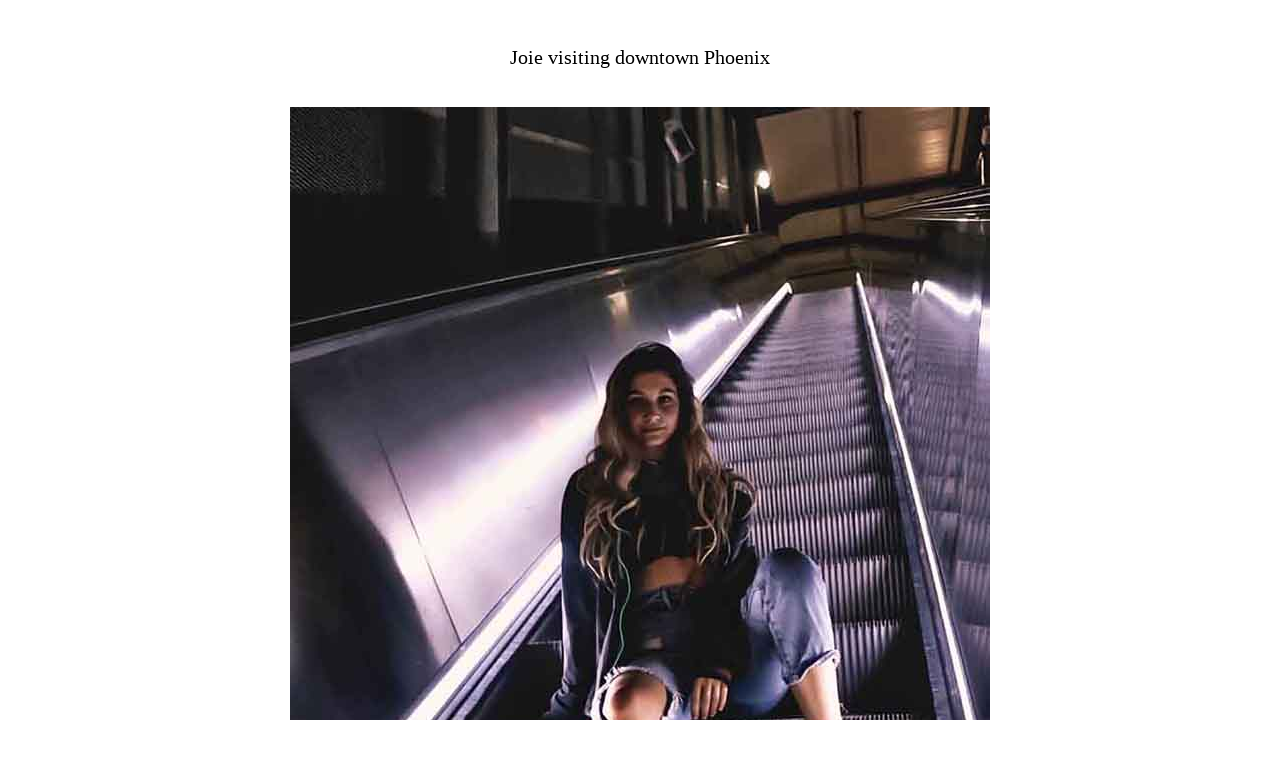

--- FILE ---
content_type: text/html
request_url: https://crystalinks.com/1019Phoenix
body_size: 200
content:
<!DOCTYPE HTML PUBLIC "-//IETF//DTD HTML 2.0//EN">
<HTML><HEAD>
<TITLE>Joie visiting downtown Phoenix</TITLE>
<body bgcolor="#FFFFFF"
text="#000000"
LINK="#0000FF"
VLINK="#0066FF"
ALINK="#0000FF">
<P>
<BR>
<center><p style="font-size:20px"/>Joie visiting downtown Phoenix</p>
<P>
<BR>
<IMG SRC="JoiePhoenix1019a.jpg">
<P>
<BR>
<P>
<BR>
<IMG SRC="JoiePhoenix1019b.jpg">
<P>
<BR>
<P>
<BR>
<IMG SRC="JoiePhoenix1019c.jpg">



<P>
<BR>
<P>
<BR>
<P>
<BR><h3>
<A HREF="joie.html">Joie's Website</A>
<P>
<BR>
<P>
<BR>




</P></HTML></BODY>
